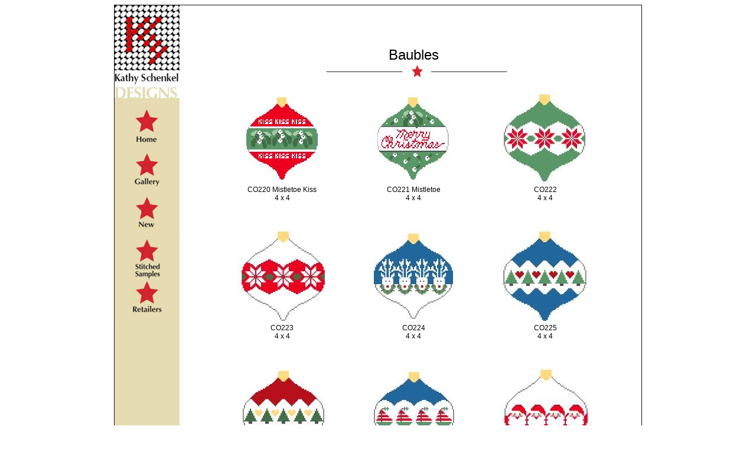

--- FILE ---
content_type: text/html; charset=UTF-8
request_url: http://www.kathyschenkel.com/Gallery/Christmas/13/Baubles/21/30.html
body_size: 2391
content:
<html>
    <head>
        <meta http-equiv="Content-Type" content="text/html; charset=windows-1252">
        <title>:: Kathy Schenkel ::</title>
        <style type="text/css">
            <!--

            .tablelink   {
                font-family: Tahoma;
                font-size: 8pt;
                border: 1px solid #000000;
                background-color: #FFFFFF;
                padding: 4;
                color:#000000;
                text-decoration:none;
                margin: 2px;
                float: none;
                height: 10px;
                width: 10px;
            }

            .tablelink2   {
                font-family: Tahoma;
                font-size: 8pt;

                background-color: #993333;
                padding: 4;
                color:#FFFFFF;
                text-decoration:none;
                margin: 2px;
                float: none;
                height: 10px;
                width: 10px;
                font-weight: bold;
            }
            body {

                background-color: #FFFFFF;
            }
            .style1 {
                font-family: Arial, Helvetica, sans-serif;
                font-size: 12px;
            }
            .style2 {
                color: #FF0000;
                font-weight: bold;
                font-size: 14px;
            }
            .style3 {
                color: #FF0000;
                font-size: 14px;
            }
            .style5 {
                font-size: 14px;
                color: #FF0000;
            }
            body, td, th {
                font-family: Arial, Helvetica, sans-serif;
                font-size: 12px;

            }
            .style7 {color: #FF0000}
            a:link {
                color: #000000;
                text-decoration: none;
            }
            a:visited {
                color: #000000;
                text-decoration: none;
            }
            a:hover {
                color: #666666;
                text-decoration: none;
            }
            a:active {
                color: #666666;
                text-decoration: none;
            }
            .style12 {color: #0033CC}
            .style13 {color: #D3252F}
            .style14 {
                font-size: 16px;
                font-family: "Book Antiqua";
                font-weight: bold;
            }
            .tdretailer  { font-weight: bold; background-color: #E6DCB2 }
            -->
        </style>
    </head>
    <body>
    <center>
        <table border="1" cellpadding="0" cellspacing="0" style="border-collapse: collapse" bordercolor="#111111" width="892">
            <tr>
                <td>
                    <table border="0" cellpadding="0" cellspacing="0" style="border-collapse: collapse" bordercolor="#111111" width="892" height="515">
                        <tr>
                            <td width="110" valign="top" class="tdretailer" rowspan="2" height="455">
                                <table border="0" cellpadding="0" cellspacing="0" style="border-collapse: collapse" bordercolor="#111111" width="100%">
                                    <tr>
                                        <td width="100%">
                                            <img src="http://www.kathyschenkel.com/needle_point_designs/Logo-main.jpg" width="110" height="110">
                                        </td>
                                    </tr>
                                    <tr>
                                        <td width="100%">
                                            <img src="http://www.kathyschenkel.com/needle_point_designs/logo.jpg" width="110" height="47" border="0">
                                        </td>
                                    </tr>
                                    <tr>
                                        <td width="100%">
                                            <a href="http://www.kathyschenkel.com/index.htm">
                                                <img src="http://www.kathyschenkel.com/needle_point_designs/home-left-nav.jpg" width="110" height="88" border="0">
                                            </a>
                                        </td>
                                    </tr>
                                    <tr>
                                        <td width="100%">
                                            <a href="http://www.kathyschenkel.com/gallery-latest.html">
                                                <img src="http://www.kathyschenkel.com/needle_point_designs/gallery-left-nav.jpg" width="110" height="75" border="0">
                                            </a>
                                        </td>
                                    </tr>
                                    <tr>
                                        <td width="100%">
                                            <a href="http://www.kathyschenkel.com/new">
                                                <img src="http://www.kathyschenkel.com/needle_point_designs/new-left-nav.jpg" width="110" height="70" border="0">
                                            </a>
                                        </td>
                                    </tr>
                                    <tr>
                                        <td width="100%">
                                            <a href="http://www.kathyschenkel.com/latest/stitched_samples">
                                                <img src="http://www.kathyschenkel.com/needle_point_designs/stitched-left-nav.jpg" width="110" height="74" border="0">
                                            </a>
                                        </td>
                                    </tr>
                                    <tr>
                                        <td width="100%">
                                            <a href="http://www.kathyschenkel.com/default/retailers">
                                                <img src="http://www.kathyschenkel.com/needle_point_designs/retailers-left-nav.jpg" width="110" height="72" border="0">
                                            </a>
                                        </td>
                                    </tr>
                                    <tr>
                                        <td width="100%">&nbsp;</td>
                                    </tr>
                                </table>
                            </td>
                            <td width="31" valign="top" rowspan="2" height="455">&nbsp;</td>
                            <td width="851" valign="top" height="10">&nbsp;</td>
                        </tr>
                        <tr>
                            <td width="829" valign="top" height="529"><br><br><br><br>
                                <script language=JavaScript>

<!--



//Disable right mouse click Script

//By Maximus (maximus@nsimail.com) w/ mods by DynamicDrive

//For full source code, visit http://www.dynamicdrive.com



                                    var message = "Function Disabled!";



///////////////////////////////////

                                    function clickIE4() {

                                        if (event.button == 2) {

                                            alert(message);

                                            return false;

                                        }

                                    }



                                    function clickNS4(e) {

                                        if (document.layers || document.getElementById && !document.all) {

                                            if (e.which == 2 || e.which == 3) {

                                                alert(message);

                                                return false;

                                            }

                                        }

                                    }



                                    if (document.layers) {

                                        document.captureEvents(Event.MOUSEDOWN);

                                        document.onmousedown = clickNS4;

                                    } else if (document.all && !document.getElementById) {

                                        document.onmousedown = clickIE4;

                                    }



                                    document.oncontextmenu = new Function("alert(message);return false")



// --> 

</script>




		<center>
		<font size="5">Baubles</font><br>
		<img src="http://www.kathyschenkel.com/needle_point_designs/footer-white.gif" width="340" height="44">
		<br>
		<table border="0" width="670">
  <tr>
  <td><center><img border="0" src="http://www.kathyschenkel.com/designs_files/thumbs/design_image1735848538.jpg" width="150" height="160"><br>CO220 Mistletoe Kiss<br>4 x 4</center><br><br><br></td>
<td><center><img border="0" src="http://www.kathyschenkel.com/designs_files/thumbs/design_image1735848568.jpg" width="150" height="160"><br>CO221 Mistletoe<br>4 x 4</center><br><br><br></td>
<td><center><img border="0" src="http://www.kathyschenkel.com/designs_files/thumbs/design_image1172439244.jpg" width="150" height="160"><br>CO222<br>4 x 4</center><br><br><br></td>
	 </tr>

  <tr>
  <td><center><img border="0" src="http://www.kathyschenkel.com/designs_files/thumbs/design_image1172439274.jpg" width="150" height="160"><br>CO223<br>4 x 4</center><br><br><br></td>
<td><center><img border="0" src="http://www.kathyschenkel.com/designs_files/thumbs/design_image1172439305.jpg" width="150" height="160"><br>CO224<br>4 x 4</center><br><br><br></td>
<td><center><img border="0" src="http://www.kathyschenkel.com/designs_files/thumbs/design_image1172439334.jpg" width="150" height="160"><br>CO225<br>4 x 4</center><br><br><br></td>
	 </tr>

  <tr>
  <td><center><img border="0" src="http://www.kathyschenkel.com/designs_files/thumbs/design_image1172439363.jpg" width="150" height="160"><br>CO226<br>4 x 4</center><br><br><br></td>
<td><center><img border="0" src="http://www.kathyschenkel.com/designs_files/thumbs/design_image1172439394.jpg" width="150" height="160"><br>CO227<br>4 x 4</center><br><br><br></td>
<td><center><img border="0" src="http://www.kathyschenkel.com/designs_files/thumbs/design_image1172439450.jpg" width="150" height="160"><br>CO228<br>4 x 4</center><br><br><br></td>
	 </tr>

  <tr>
  <td><center><img border="0" src="http://www.kathyschenkel.com/designs_files/thumbs/design_image1172439478.jpg" width="150" height="160"><br>CO229<br>4 x 4</center><br><br><br></td>
<td><center><img border="0" src="http://www.kathyschenkel.com/designs_files/thumbs/design_image1172439504.jpg" width="150" height="160"><br>CO230<br>4 x 4</center><br><br><br></td>
<td><center><img border="0" src="http://www.kathyschenkel.com/designs_files/thumbs/design_image1172439532.jpg" width="150" height="160"><br>CO231<br>4 x 4</center><br><br><br></td>
	 </tr>

  <tr>
  <td><center><img border="0" src="http://www.kathyschenkel.com/designs_files/thumbs/design_image1172439559.jpg" width="150" height="160"><br>CO232<br>4 x 4</center><br><br><br></td>
<td><center><img border="0" src="http://www.kathyschenkel.com/designs_files/thumbs/design_image1172439702.jpg" width="150" height="160"><br>CO233<br>4 x 4</center><br><br><br></td>
<td><center><img border="0" src="http://www.kathyschenkel.com/designs_files/thumbs/design_image1172439674.jpg" width="150" height="160"><br>CO234<br>4 x 4</center><br><br><br></td>
	 </tr>
</table><br />
<br />
<br><table cellspacing="6" valign=middle><td align=center><strong>Pages:</strong>  <a class="tablelink" href="http://www.kathyschenkel.com/Gallery/Christmas/13/Baubles/21/0.html">1</a>
	  <a class="tablelink" href="http://www.kathyschenkel.com/Gallery/Christmas/13/Baubles/21/15.html">2</a>
	 <span class="tablelink2">3</span>
	 <a class="tablelink" href="http://www.kathyschenkel.com/Gallery/Christmas/13/Baubles/21/45.html">4</a>
	  <a class="tablelink" href="http://www.kathyschenkel.com/Gallery/Christmas/13/Baubles/21/60.html">5</a>
	  <a class="tablelink" href="http://www.kathyschenkel.com/Gallery/Christmas/13/Baubles/21/75.html">6</a>
	  <a class="tablelink" href="http://www.kathyschenkel.com/Gallery/Christmas/13/Baubles/21/90.html">7</a>
	 </td></table><br>
</center></center>
</td>
</tr>
<tr>
    <td width="110" valign="top" class="tdretailer" height="44"></td>
    <td width="31" valign="top" height="44">&nbsp;</td>
    <td width="992" valign="top" height="44"><center>
    <img src="http://www.kathyschenkel.com/needle_point_designs/footer-white.gif" width="378" height="44"></center></td>
</tr>
<tr>
    <td width="110" valign="top" class="tdretailer" height="44"></td>
    <td width="31" valign="top" height="44">&nbsp;</td>  
    <td width="992" valign="top" height="16"><center>
    <span class="style1">
        <a href="http://www.kathyschenkel.com/index.htm">Home</a>&nbsp;<span class="style2"> |</span>&nbsp; 
        <a href="http://www.kathyschenkel.com/gallery-latest.html">Gallery</a>&nbsp; <span class="style2">|</span>&nbsp;
        <a href="http://www.kathyschenkel.com/new">New</a>&nbsp; <span class="style3">|</span>&nbsp; 
        <a href="http://www.kathyschenkel.com/latest/stitched_samples">Stitched Samples</a>&nbsp;<span class="style5"> |&nbsp;</span> 
        <a href="http://www.kathyschenkel.com/default/retailers">Retailers</a> </span>
</center>
</td>
</tr>
</table>
</td>
</tr>
</table>
<script defer src="https://static.cloudflareinsights.com/beacon.min.js/vcd15cbe7772f49c399c6a5babf22c1241717689176015" integrity="sha512-ZpsOmlRQV6y907TI0dKBHq9Md29nnaEIPlkf84rnaERnq6zvWvPUqr2ft8M1aS28oN72PdrCzSjY4U6VaAw1EQ==" data-cf-beacon='{"version":"2024.11.0","token":"3a8dd216ff64477180375bb796a82cc8","r":1,"server_timing":{"name":{"cfCacheStatus":true,"cfEdge":true,"cfExtPri":true,"cfL4":true,"cfOrigin":true,"cfSpeedBrain":true},"location_startswith":null}}' crossorigin="anonymous"></script>
</body>
</html>
</body>
</html>